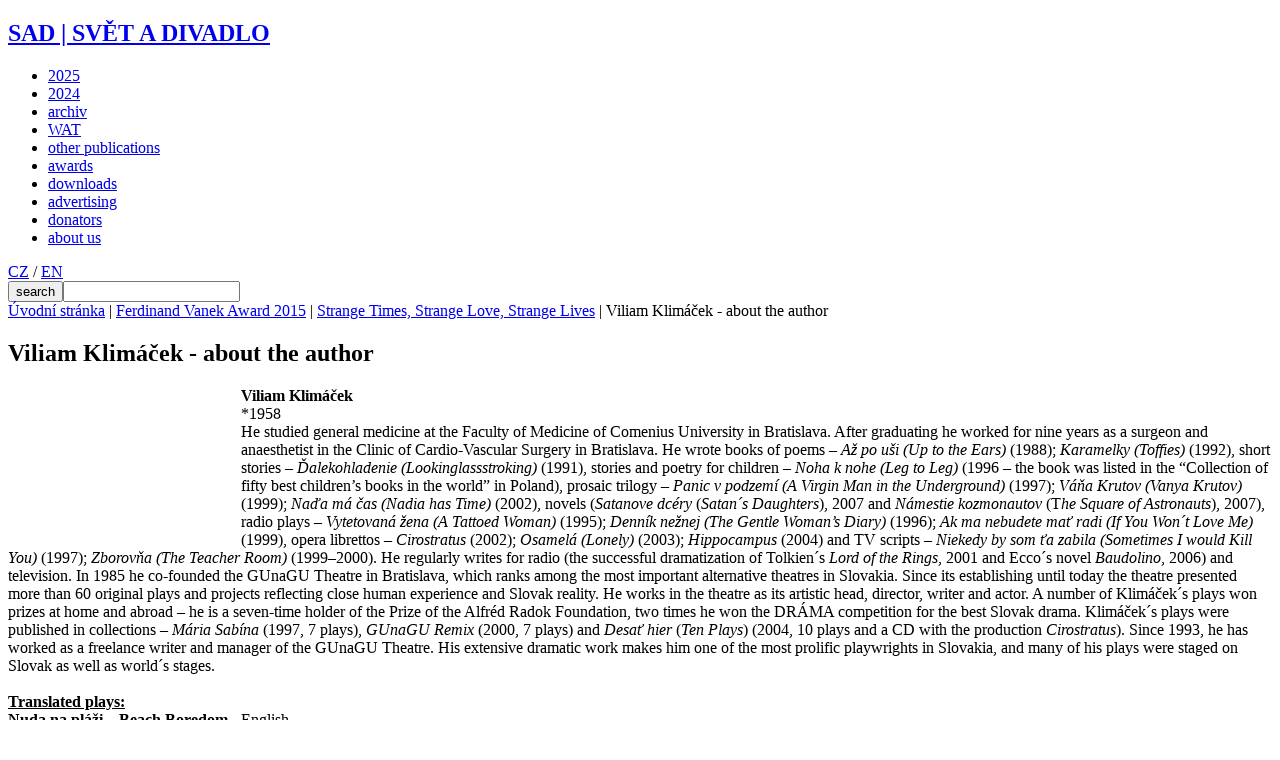

--- FILE ---
content_type: text/html; charset=UTF-8
request_url: https://www.svetadivadlo.cz/en/klim/klimBIO
body_size: 4780
content:
<!DOCTYPE HTML>
<html>
<head>
<title>Viliam Klimáček - about the author | SAD | SVĚT A DIVADLO</title>

<meta charset="utf-8">
<meta name="viewport" content="width=device-width; initial-scale=1.0; maximum-scale=2.0; user-scalable=1;" />
<meta name="description" content="SAD | SVĚT A DIVADLO - World and Theatre"  /> 
<meta name="keywords" content="SAD,SVĚT A DIVADLO,časopis,světě,divadla,divadle,světa"  /> 

<meta property="og:title" content="Viliam Klimáček - about the author | SAD | SVĚT A DIVADLO" /> 
<meta property="og:url" content="https://www.svetadivadlo.cz/en/klim/klimBIO" /> 
<meta property="og:description" content="SAD | SVĚT A DIVADLO - World and Theatre" /> 
<meta property="og:image" content="https://www.svetadivadlo.cz/face.png" />

<link rel="icon" href="/favicon32x32.png" sizes="32x32" />
<link rel="icon" href="/favicon192x192.png" sizes="192x192" />
<link rel="apple-touch-icon-precomposed" href="/favicon180x180.png" />
<meta name="msapplication-TileImage" content="/favicon270x270.png" />


<script src="/js/jquery.js"></script>
<link rel="stylesheet" href="/js/jquery-ui.css" />
<script type='text/javascript' src="/js/jquery-ui.js"></script>

<link rel="stylesheet" href="/owl-carousel/owl.carousel.css" />
<script src="/owl-carousel/owl.carousel.min.js"></script>

<link type="text/css" rel="stylesheet" href="/lightgallery/lightgallery.css" /> 
<script type='text/javascript' src="/lightgallery/lightgallery.min.js"></script>
<script type='text/javascript' src="/lightgallery/lg-pager.min.js"></script>
<script type='text/javascript' src="/lightgallery/lg-video.js"></script>
<script type='text/javascript' src="/lightgallery/lg-autoplay.js"></script>
<script type='text/javascript' src="https://cdnjs.cloudflare.com/ajax/libs/jquery-mousewheel/3.1.13/jquery.mousewheel.min.js"></script>

<script type='text/javascript' src='/js/site.js'></script>

<link rel="preconnect" href="https://fonts.googleapis.com">
<link rel="preconnect" href="https://fonts.gstatic.com" crossorigin>
<link href="https://fonts.googleapis.com/css2?family=Fira+Sans:ital,wght@0,400;0,700;1,400;1,700&family=Oswald:wght@300;500&display=swap" rel="stylesheet">

<link rel="stylesheet" type="text/css" href="/css/screen.css?1768787482" />

<script>
window.dataLayer = window.dataLayer || [];
function gtag(){dataLayer.push(arguments);}

gtag('consent', 'default', {
  'ad_storage': 'denied',
  'analytics_storage': 'denied',
  'personalization_storage': 'denied'
});
</script>
<!-- Google Tag Manager -->
<script>(function(w,d,s,l,i){w[l]=w[l]||[];w[l].push({'gtm.start':
new Date().getTime(),event:'gtm.js'});var f=d.getElementsByTagName(s)[0],
j=d.createElement(s),dl=l!='dataLayer'?'&l='+l:'';j.async=true;j.src=
'https://www.googletagmanager.com/gtm.js?id='+i+dl;f.parentNode.insertBefore(j,f);
})(window,document,'script','dataLayer','GTM-58PRQ36Z');</script>
<!-- End Google Tag Manager -->


</head>
<body>
<!-- Google Tag Manager (noscript) -->
<noscript><iframe src="https://www.googletagmanager.com/ns.html?id=GTM-58PRQ36Z" height="0" width="0" style="display:none;visibility:hidden"></iframe></noscript>
<!-- End Google Tag Manager (noscript) -->
<section class='header'>
<div class='header0'>

<h1 class='logo'><a href='/' ><span>SAD | SVĚT A DIVADLO</span></a></h1>
<a href='#menu' class='menubutt'></a>


<div class='header00' id='menu'>
<div class='menu'>
<ul>
<li><a href='/en/2025' >2025<span></span></a></li><li><a href='/en/2024' >2024<span></span></a></li><li><a href='/en/archiv-sad' >archiv<span></span></a></li><li><a href='/en/wat' >WAT<span></span></a></li><li><a href='/en/other-publications' >other publications<span></span></a></li><li><a href='/en/ceny' >awards<span></span></a></li><li><a href='/en/downloads' >downloads<span></span></a></li><li><a href='/en/advertising' >advertising<span></span></a></li><li><a href='/en/donatori' >donators<span></span></a></li><li><a href='/en/o-nas' >about us<span></span></a></li></ul>
</div>
<div class='header1'>
<div class='header1language'><a href='/cz' class='aunderline'>CZ<span></span></a> / <a href='/en' class='aunderline  aunderlines'>EN<span></span></a></div>
<form class='header1search' method='get' action='/en/search'>
<input type='submit' value='search' class='header1search1' /><input type='text' value='' class='header1search2' name='searchtext' required='required' />
</form>
<a href='http://www.facebook.com/svetadivadlo' target='_blank' class='soc-fb aunderline'><span></span></a>
</div>
</div>



</div>
</section>


<!-- 193 -->

<section class='layout article'><div class='drobek'><a href='/'>Úvodní stránka</a> | <a data-id='0' href='/en/pwp2015'>Ferdinand Vanek Award 2015</a> | <a data-id='149' href='/en/pwp2015/klim'>Strange Times, Strange Love, Strange Lives</a> | Viliam Klimáček - about the author</div><div class='autor'></div>
<h1 class='h1'>Viliam Klimáček - about the author</h1><p>
	<strong><img alt="" src="/pict/content_cz/main/klimacek.jpg" style="width: 225px; height: 150px; margin-left: 4px; margin-right: 4px; float: left;" />Viliam Klim&aacute;ček&nbsp; </strong><br />
	*1958<br />
	He studied general medicine at the Faculty of Medicine of Comenius University in Bratislava. After graduating he worked for nine years as a&nbsp;surgeon and anaesthetist in the Clinic of Cardio-Vascular Surgery in Bratislava. He wrote books of poems &ndash; <em>Až po u&scaron;i (Up to the Ears) </em>(1988); <em>Karamelky (Toffies)</em> (1992), short stories &ndash; <em>Ďalekohladenie (Lookinglassstroking) </em>(1991), stories and poetry for children &ndash; <em>Noha k&nbsp;nohe (Leg to Leg) </em>(1996 &ndash; the book was listed in the &ldquo;Collection of fifty best children&rsquo;s books in the world&rdquo; in Poland), prosaic trilogy &ndash; <em>Panic v&nbsp;podzem&iacute; (A Virgin Man in the Underground) </em>(1997); <em>V&aacute;ňa Krutov (Vanya</em> <em>Krutov) </em>(1999); <em>Naďa m&aacute; čas (Nadia has Time) </em>(2002), novels (<em>Satanove dc&eacute;ry</em> (<em>Satan&acute;s Daughters</em>), 2007 and <em>N&aacute;mestie kozmonautov</em> (T<em>he Square of Astronauts</em>), 2007), radio plays &ndash; <em>Vytetovan&aacute;</em> <em>žena (A Tattoed Woman) </em>(1995); <em>Denn&iacute;k nežnej (The Gentle Woman&rsquo;s Diary)</em> (1996); <em>Ak ma nebudete mať radi (If You Won&acute;t Love Me) </em>(1999), opera librettos &ndash; <em>Cirostratus </em>(2002); <em>Osamel&aacute; (Lonely) </em>(2003); <em>Hippocampus </em>(2004) and TV scripts &ndash; <em>Niekedy by som ťa zabila (Sometimes I&nbsp;would Kill You) </em>(1997); <em>Zborovňa</em> <em>(The Teacher Room) </em>(1999&ndash;2000). He regularly writes for radio (the successful dramatization of Tolkien&acute;s <em>Lord of the Rings</em>, 2001 and Ecco&acute;s novel <em>Baudolino</em>, 2006) and television. In 1985 he co-founded the GUnaGU Theatre in Bratislava, which ranks among the most important alternative theatres in Slovakia. Since its establishing until today the theatre presented more than 60 original plays and projects reflecting close human experience and Slovak reality. He works in the theatre as its artistic head, director, writer and actor. A&nbsp;number of Klim&aacute;ček&acute;s plays won prizes at home and abroad &ndash; he is a&nbsp;seven-time holder of the Prize of the Alfr&eacute;d Radok Foundation, two times he won the DR&Aacute;MA competition for the best Slovak drama. Klim&aacute;ček&acute;s plays were published in collections &ndash; <em>M&aacute;ria Sab&iacute;na </em>(1997, 7 plays), <em>GUnaGU Remix </em>(2000, 7 plays) and <em>Desať hier</em> (<em>Ten Plays</em>) (2004, 10 plays and a&nbsp;CD with the production <em>Cirostratus</em>). Since 1993, he has worked as a&nbsp;freelance writer and manager of the GUnaGU Theatre. His extensive dramatic work makes him one of the most prolific playwrights in Slovakia, and many of his plays were staged on Slovak as well as world&acute;s stages.<br />
	&nbsp;<br />
	<strong><u>Translated plays: </u><br />
	Nuda na pl&aacute;ži</strong> &ndash; <strong>Beach Boredom</strong> - English<br />
	<strong>Gotika</strong>&ndash; <strong>Gothic</strong> &ndash; English<br />
	<strong>Gotika</strong> &ndash; <strong>G&oacute;tika</strong> &ndash; Hungarian<br />
	<strong>Rozkvitli sekery</strong>&ndash;<strong> Axes in Flower</strong> &ndash; English<br />
	<strong>Čechov boxer</strong> - <strong>Chekhov &ndash; Boxer</strong> &ndash; English<br />
	<strong>Čechov boxer </strong><em>- </em><strong>Cecov boxer</strong> <em>&ndash;</em> Russian<br />
	<strong>Hypermarket</strong>&ndash; <strong>A Hipermarket</strong> &ndash; Hungarian<br />
	<strong>Hypermarket</strong>&ndash;<strong> Hypermarch&eacute;</strong> &ndash; French<br />
	<strong>Hypermarket</strong>&ndash;<strong> Supermarket</strong> &ndash; English<br />
	<strong>Hypermarket - Hipermarket&nbsp;</strong>- Polish<br />
	<strong>Hypermarket -&nbsp;</strong>Arabic<br />
	<strong>Hypermarket - Hypermarkt -&nbsp;</strong>German<br />
	<strong>www.osamel&aacute;.sk </strong>&ndash; <strong>www.lonely.sk</strong> &ndash; English<br />
	<strong>Komunismus </strong>&ndash; <strong>Communism</strong> &ndash; English<br />
	<strong>Elektr&aacute;rna (Jsem Kraftwerk) - I&nbsp;Am the Kraftwer</strong> <strong>- </strong>English</p>
<p style="text-align: right;">
	<em>source http://www.dilia.eu/component/k2/item/69-klimacek-viliam</em></p>
<b><a href='/en/klim'>BACK</a><b/><div class='clear'></div>
</section><section class='layout partner partner1'>
<h3>DĚKUJEME</h3>
<p></p>
<div class='clear'></div>
</section><section class='layout partner partner2'>
<h3>MEDIÁLNÍ PARTNEŘI</h3>    
<p></p>
<div class='clear'></div>
</section><section class='layout footer'>
SAD | SVĚT A DIVADLO - World and Theatre<br />
<a href='#cookies' class='show-cookies-settings'>Cookie settings</a>
</section><link rel='stylesheet' type='text/css' href='/css/cookies.css' />
 <script type='text/javascript' src='/js/cookies.js'></script>
 <div class='cookies cookiesanswer' id='cookies-short'>
 <div class='cookies1'>We use cookies on our website to give you the most relevant experience by remembering your preferences and repeat visits. By clicking “Accept”, you consent to the use of ALL the cookies. However you may visit Cookie Settings to provide a controlled consent.</div>
 <div class='cookies2'>
 <a href='#cookies-settings' id='cookies-settings'>Settings</a> 
 <a href='#cookies-granted' id='cookies-granted'>Accept</a>  
 </div>
 <div class='cookies3'><a href='#cookies-denied' id='cookies-denied'>You can refuse consent here. </a></div>
 </div><div class='cookiesdetail' id='cookies-detail'>
 <div class='cookiesdetail0'></div>
 <div class='cookiesdetail1'>
 <a href='#cookies-close-detail' class='cookiesdetailclose'>&times;</a>
 <div class='cookiesdetail11'> Cookie settings</div>
  <div class='cookiesdetail12'><p>This website uses cookies to improve your experience while you navigate through the website. Out of these cookies, the cookies that are categorised as necessary are stored on your browser as they are essential for the working of basic functionalities of the website. We also use third-party cookies that help us analyse and understand how you use this website. These cookies will be stored in your browser only with your consent. You also have the option to opt-out of these cookies. But opting out of some of these cookies may have an effect on your browsing experience.</p>
</div>
   <div class='cookiesdetail13'>
   <a href='#tech_storage' class='cookieswitch cookieswitch1' id='butt_tech_storage'></a>
   Necessary</div>
   <div class='cookiesdetail14'><p>Necessary cookies are absolutely essential for the website to function properly. These cookies ensure basic functionalities and security features of the website, anonymously.</p>
</div>
   <div class='cookiesdetail15'>
   <a href='#analytics_storage'  id='butt_analytics_storage' data-storage='analytics_storage' class='cookieswitch cookieswitch0 '></a>
   Analytics </div>
   <div class='cookiesdetail16'><p>Analytical cookies are used to understand how visitors interact with the website. These cookies help provide information on metrics the number of visitors, bounce rate, traffic source, etc.</p>
</div>
   <div class='cookiesdetail17'>
   <a href='#personalization_storage' id='butt_personalization_storage'  data-storage='personalization_storage' class='cookieswitch cookieswitch0 '></a>
   Performance</div>
   <div class='cookiesdetail18'><p>Performance cookies are used to understand and analyse the key performance indexes of the website which helps in delivering a better user experience for the visitors.</p>
</div>
   <div class='cookiesdetail19'>
   <a href='#ad_storage'  id='butt_ad_storage'  data-storage='ad_storage' class='cookieswitch cookieswitch0 '></a>
   Advertisement </div>
   <div class='cookiesdetail20'><p>Advertisement cookies are used to provide visitors with relevant ads and marketing campaigns. These cookies track visitors across websites and collect information to provide customised ads.</p>
</div>
   <div class='cookiesdetail21'>
   <a href='#cookies-granted-selected'  id='cookies-granted-selected'  class='cookiesdetail21'>I agree to the use of selected cookies </a>
   <a href='#cookies-granted-all'  id='cookies-granted-all'  class='cookiesdetail22'>I agree to the use of all cookies</a>
   <div class='clear'></div>
   </div>
 </div>
 </div>

</body>
</html>
